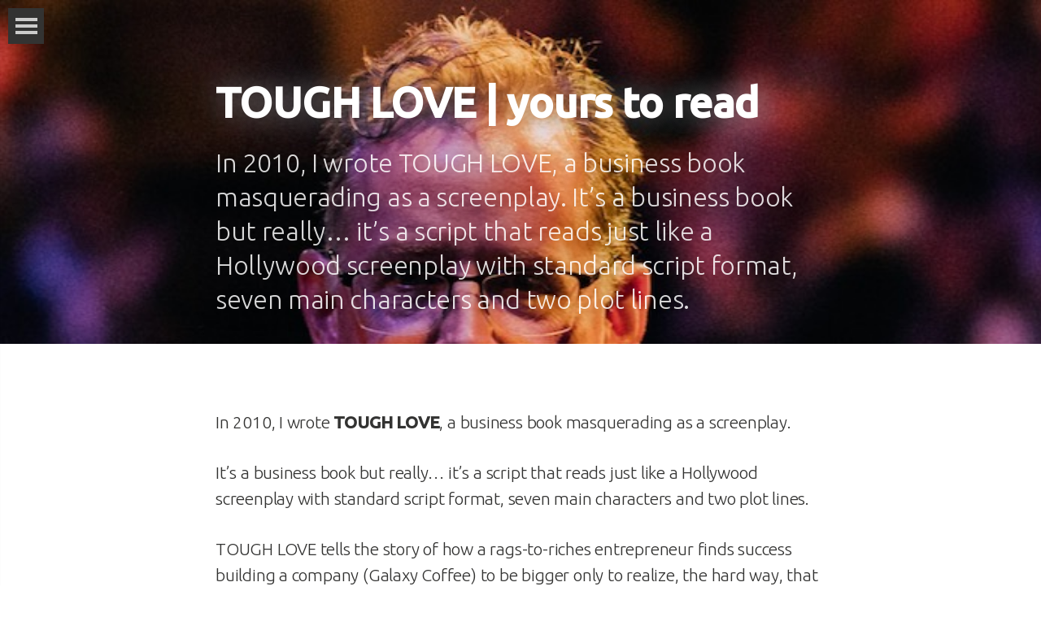

--- FILE ---
content_type: text/html; charset=UTF-8
request_url: https://brandautopsy.com/2014/12/tough-love-download.html
body_size: 8233
content:
<!DOCTYPE html>

<html>
  <head lang="en">
    <meta charset="utf-8">
    <meta name="viewport" content="width=device-width, initial-scale=1.0">
    <meta property="og:site_name" content="Brand Autopsy | TOUGH LOVE | yours to read"/>
    <meta property="og:type" content="article" />
    <meta property="og:image" content=""/>

    <link rel="apple-touch-icon" href="" />
    <link href="" rel="icon" type="image/x-icon" />
    
    <!--[if lt IE 9]>
      <script src="https://html5shiv.googlecode.com/svn/trunk/html5.js"></script>
    <![endif]-->

    <title>Brand Autopsy | TOUGH LOVE | yours to read</title>
    
     <meta name='robots' content='max-image-preview:large' />
<link rel='dns-prefetch' href='//fonts.googleapis.com' />
<link rel="alternate" type="application/rss+xml" title="Brand Autopsy &raquo; Feed" href="https://brandautopsy.com/feed" />
<link rel="alternate" type="application/rss+xml" title="Brand Autopsy &raquo; Comments Feed" href="https://brandautopsy.com/comments/feed" />
<link rel="alternate" title="oEmbed (JSON)" type="application/json+oembed" href="https://brandautopsy.com/wp-json/oembed/1.0/embed?url=https%3A%2F%2Fbrandautopsy.com%2F2014%2F12%2Ftough-love-download.html" />
<link rel="alternate" title="oEmbed (XML)" type="text/xml+oembed" href="https://brandautopsy.com/wp-json/oembed/1.0/embed?url=https%3A%2F%2Fbrandautopsy.com%2F2014%2F12%2Ftough-love-download.html&#038;format=xml" />
		<style>
			.lazyload,
			.lazyloading {
				max-width: 100%;
			}
		</style>
		<style id='wp-img-auto-sizes-contain-inline-css' type='text/css'>
img:is([sizes=auto i],[sizes^="auto," i]){contain-intrinsic-size:3000px 1500px}
/*# sourceURL=wp-img-auto-sizes-contain-inline-css */
</style>
<style id='wp-emoji-styles-inline-css' type='text/css'>

	img.wp-smiley, img.emoji {
		display: inline !important;
		border: none !important;
		box-shadow: none !important;
		height: 1em !important;
		width: 1em !important;
		margin: 0 0.07em !important;
		vertical-align: -0.1em !important;
		background: none !important;
		padding: 0 !important;
	}
/*# sourceURL=wp-emoji-styles-inline-css */
</style>
<style id='wp-block-library-inline-css' type='text/css'>
:root{--wp-block-synced-color:#7a00df;--wp-block-synced-color--rgb:122,0,223;--wp-bound-block-color:var(--wp-block-synced-color);--wp-editor-canvas-background:#ddd;--wp-admin-theme-color:#007cba;--wp-admin-theme-color--rgb:0,124,186;--wp-admin-theme-color-darker-10:#006ba1;--wp-admin-theme-color-darker-10--rgb:0,107,160.5;--wp-admin-theme-color-darker-20:#005a87;--wp-admin-theme-color-darker-20--rgb:0,90,135;--wp-admin-border-width-focus:2px}@media (min-resolution:192dpi){:root{--wp-admin-border-width-focus:1.5px}}.wp-element-button{cursor:pointer}:root .has-very-light-gray-background-color{background-color:#eee}:root .has-very-dark-gray-background-color{background-color:#313131}:root .has-very-light-gray-color{color:#eee}:root .has-very-dark-gray-color{color:#313131}:root .has-vivid-green-cyan-to-vivid-cyan-blue-gradient-background{background:linear-gradient(135deg,#00d084,#0693e3)}:root .has-purple-crush-gradient-background{background:linear-gradient(135deg,#34e2e4,#4721fb 50%,#ab1dfe)}:root .has-hazy-dawn-gradient-background{background:linear-gradient(135deg,#faaca8,#dad0ec)}:root .has-subdued-olive-gradient-background{background:linear-gradient(135deg,#fafae1,#67a671)}:root .has-atomic-cream-gradient-background{background:linear-gradient(135deg,#fdd79a,#004a59)}:root .has-nightshade-gradient-background{background:linear-gradient(135deg,#330968,#31cdcf)}:root .has-midnight-gradient-background{background:linear-gradient(135deg,#020381,#2874fc)}:root{--wp--preset--font-size--normal:16px;--wp--preset--font-size--huge:42px}.has-regular-font-size{font-size:1em}.has-larger-font-size{font-size:2.625em}.has-normal-font-size{font-size:var(--wp--preset--font-size--normal)}.has-huge-font-size{font-size:var(--wp--preset--font-size--huge)}.has-text-align-center{text-align:center}.has-text-align-left{text-align:left}.has-text-align-right{text-align:right}.has-fit-text{white-space:nowrap!important}#end-resizable-editor-section{display:none}.aligncenter{clear:both}.items-justified-left{justify-content:flex-start}.items-justified-center{justify-content:center}.items-justified-right{justify-content:flex-end}.items-justified-space-between{justify-content:space-between}.screen-reader-text{border:0;clip-path:inset(50%);height:1px;margin:-1px;overflow:hidden;padding:0;position:absolute;width:1px;word-wrap:normal!important}.screen-reader-text:focus{background-color:#ddd;clip-path:none;color:#444;display:block;font-size:1em;height:auto;left:5px;line-height:normal;padding:15px 23px 14px;text-decoration:none;top:5px;width:auto;z-index:100000}html :where(.has-border-color){border-style:solid}html :where([style*=border-top-color]){border-top-style:solid}html :where([style*=border-right-color]){border-right-style:solid}html :where([style*=border-bottom-color]){border-bottom-style:solid}html :where([style*=border-left-color]){border-left-style:solid}html :where([style*=border-width]){border-style:solid}html :where([style*=border-top-width]){border-top-style:solid}html :where([style*=border-right-width]){border-right-style:solid}html :where([style*=border-bottom-width]){border-bottom-style:solid}html :where([style*=border-left-width]){border-left-style:solid}html :where(img[class*=wp-image-]){height:auto;max-width:100%}:where(figure){margin:0 0 1em}html :where(.is-position-sticky){--wp-admin--admin-bar--position-offset:var(--wp-admin--admin-bar--height,0px)}@media screen and (max-width:600px){html :where(.is-position-sticky){--wp-admin--admin-bar--position-offset:0px}}

/*# sourceURL=wp-block-library-inline-css */
</style><style id='global-styles-inline-css' type='text/css'>
:root{--wp--preset--aspect-ratio--square: 1;--wp--preset--aspect-ratio--4-3: 4/3;--wp--preset--aspect-ratio--3-4: 3/4;--wp--preset--aspect-ratio--3-2: 3/2;--wp--preset--aspect-ratio--2-3: 2/3;--wp--preset--aspect-ratio--16-9: 16/9;--wp--preset--aspect-ratio--9-16: 9/16;--wp--preset--color--black: #000000;--wp--preset--color--cyan-bluish-gray: #abb8c3;--wp--preset--color--white: #ffffff;--wp--preset--color--pale-pink: #f78da7;--wp--preset--color--vivid-red: #cf2e2e;--wp--preset--color--luminous-vivid-orange: #ff6900;--wp--preset--color--luminous-vivid-amber: #fcb900;--wp--preset--color--light-green-cyan: #7bdcb5;--wp--preset--color--vivid-green-cyan: #00d084;--wp--preset--color--pale-cyan-blue: #8ed1fc;--wp--preset--color--vivid-cyan-blue: #0693e3;--wp--preset--color--vivid-purple: #9b51e0;--wp--preset--gradient--vivid-cyan-blue-to-vivid-purple: linear-gradient(135deg,rgb(6,147,227) 0%,rgb(155,81,224) 100%);--wp--preset--gradient--light-green-cyan-to-vivid-green-cyan: linear-gradient(135deg,rgb(122,220,180) 0%,rgb(0,208,130) 100%);--wp--preset--gradient--luminous-vivid-amber-to-luminous-vivid-orange: linear-gradient(135deg,rgb(252,185,0) 0%,rgb(255,105,0) 100%);--wp--preset--gradient--luminous-vivid-orange-to-vivid-red: linear-gradient(135deg,rgb(255,105,0) 0%,rgb(207,46,46) 100%);--wp--preset--gradient--very-light-gray-to-cyan-bluish-gray: linear-gradient(135deg,rgb(238,238,238) 0%,rgb(169,184,195) 100%);--wp--preset--gradient--cool-to-warm-spectrum: linear-gradient(135deg,rgb(74,234,220) 0%,rgb(151,120,209) 20%,rgb(207,42,186) 40%,rgb(238,44,130) 60%,rgb(251,105,98) 80%,rgb(254,248,76) 100%);--wp--preset--gradient--blush-light-purple: linear-gradient(135deg,rgb(255,206,236) 0%,rgb(152,150,240) 100%);--wp--preset--gradient--blush-bordeaux: linear-gradient(135deg,rgb(254,205,165) 0%,rgb(254,45,45) 50%,rgb(107,0,62) 100%);--wp--preset--gradient--luminous-dusk: linear-gradient(135deg,rgb(255,203,112) 0%,rgb(199,81,192) 50%,rgb(65,88,208) 100%);--wp--preset--gradient--pale-ocean: linear-gradient(135deg,rgb(255,245,203) 0%,rgb(182,227,212) 50%,rgb(51,167,181) 100%);--wp--preset--gradient--electric-grass: linear-gradient(135deg,rgb(202,248,128) 0%,rgb(113,206,126) 100%);--wp--preset--gradient--midnight: linear-gradient(135deg,rgb(2,3,129) 0%,rgb(40,116,252) 100%);--wp--preset--font-size--small: 13px;--wp--preset--font-size--medium: 20px;--wp--preset--font-size--large: 36px;--wp--preset--font-size--x-large: 42px;--wp--preset--spacing--20: 0.44rem;--wp--preset--spacing--30: 0.67rem;--wp--preset--spacing--40: 1rem;--wp--preset--spacing--50: 1.5rem;--wp--preset--spacing--60: 2.25rem;--wp--preset--spacing--70: 3.38rem;--wp--preset--spacing--80: 5.06rem;--wp--preset--shadow--natural: 6px 6px 9px rgba(0, 0, 0, 0.2);--wp--preset--shadow--deep: 12px 12px 50px rgba(0, 0, 0, 0.4);--wp--preset--shadow--sharp: 6px 6px 0px rgba(0, 0, 0, 0.2);--wp--preset--shadow--outlined: 6px 6px 0px -3px rgb(255, 255, 255), 6px 6px rgb(0, 0, 0);--wp--preset--shadow--crisp: 6px 6px 0px rgb(0, 0, 0);}:where(.is-layout-flex){gap: 0.5em;}:where(.is-layout-grid){gap: 0.5em;}body .is-layout-flex{display: flex;}.is-layout-flex{flex-wrap: wrap;align-items: center;}.is-layout-flex > :is(*, div){margin: 0;}body .is-layout-grid{display: grid;}.is-layout-grid > :is(*, div){margin: 0;}:where(.wp-block-columns.is-layout-flex){gap: 2em;}:where(.wp-block-columns.is-layout-grid){gap: 2em;}:where(.wp-block-post-template.is-layout-flex){gap: 1.25em;}:where(.wp-block-post-template.is-layout-grid){gap: 1.25em;}.has-black-color{color: var(--wp--preset--color--black) !important;}.has-cyan-bluish-gray-color{color: var(--wp--preset--color--cyan-bluish-gray) !important;}.has-white-color{color: var(--wp--preset--color--white) !important;}.has-pale-pink-color{color: var(--wp--preset--color--pale-pink) !important;}.has-vivid-red-color{color: var(--wp--preset--color--vivid-red) !important;}.has-luminous-vivid-orange-color{color: var(--wp--preset--color--luminous-vivid-orange) !important;}.has-luminous-vivid-amber-color{color: var(--wp--preset--color--luminous-vivid-amber) !important;}.has-light-green-cyan-color{color: var(--wp--preset--color--light-green-cyan) !important;}.has-vivid-green-cyan-color{color: var(--wp--preset--color--vivid-green-cyan) !important;}.has-pale-cyan-blue-color{color: var(--wp--preset--color--pale-cyan-blue) !important;}.has-vivid-cyan-blue-color{color: var(--wp--preset--color--vivid-cyan-blue) !important;}.has-vivid-purple-color{color: var(--wp--preset--color--vivid-purple) !important;}.has-black-background-color{background-color: var(--wp--preset--color--black) !important;}.has-cyan-bluish-gray-background-color{background-color: var(--wp--preset--color--cyan-bluish-gray) !important;}.has-white-background-color{background-color: var(--wp--preset--color--white) !important;}.has-pale-pink-background-color{background-color: var(--wp--preset--color--pale-pink) !important;}.has-vivid-red-background-color{background-color: var(--wp--preset--color--vivid-red) !important;}.has-luminous-vivid-orange-background-color{background-color: var(--wp--preset--color--luminous-vivid-orange) !important;}.has-luminous-vivid-amber-background-color{background-color: var(--wp--preset--color--luminous-vivid-amber) !important;}.has-light-green-cyan-background-color{background-color: var(--wp--preset--color--light-green-cyan) !important;}.has-vivid-green-cyan-background-color{background-color: var(--wp--preset--color--vivid-green-cyan) !important;}.has-pale-cyan-blue-background-color{background-color: var(--wp--preset--color--pale-cyan-blue) !important;}.has-vivid-cyan-blue-background-color{background-color: var(--wp--preset--color--vivid-cyan-blue) !important;}.has-vivid-purple-background-color{background-color: var(--wp--preset--color--vivid-purple) !important;}.has-black-border-color{border-color: var(--wp--preset--color--black) !important;}.has-cyan-bluish-gray-border-color{border-color: var(--wp--preset--color--cyan-bluish-gray) !important;}.has-white-border-color{border-color: var(--wp--preset--color--white) !important;}.has-pale-pink-border-color{border-color: var(--wp--preset--color--pale-pink) !important;}.has-vivid-red-border-color{border-color: var(--wp--preset--color--vivid-red) !important;}.has-luminous-vivid-orange-border-color{border-color: var(--wp--preset--color--luminous-vivid-orange) !important;}.has-luminous-vivid-amber-border-color{border-color: var(--wp--preset--color--luminous-vivid-amber) !important;}.has-light-green-cyan-border-color{border-color: var(--wp--preset--color--light-green-cyan) !important;}.has-vivid-green-cyan-border-color{border-color: var(--wp--preset--color--vivid-green-cyan) !important;}.has-pale-cyan-blue-border-color{border-color: var(--wp--preset--color--pale-cyan-blue) !important;}.has-vivid-cyan-blue-border-color{border-color: var(--wp--preset--color--vivid-cyan-blue) !important;}.has-vivid-purple-border-color{border-color: var(--wp--preset--color--vivid-purple) !important;}.has-vivid-cyan-blue-to-vivid-purple-gradient-background{background: var(--wp--preset--gradient--vivid-cyan-blue-to-vivid-purple) !important;}.has-light-green-cyan-to-vivid-green-cyan-gradient-background{background: var(--wp--preset--gradient--light-green-cyan-to-vivid-green-cyan) !important;}.has-luminous-vivid-amber-to-luminous-vivid-orange-gradient-background{background: var(--wp--preset--gradient--luminous-vivid-amber-to-luminous-vivid-orange) !important;}.has-luminous-vivid-orange-to-vivid-red-gradient-background{background: var(--wp--preset--gradient--luminous-vivid-orange-to-vivid-red) !important;}.has-very-light-gray-to-cyan-bluish-gray-gradient-background{background: var(--wp--preset--gradient--very-light-gray-to-cyan-bluish-gray) !important;}.has-cool-to-warm-spectrum-gradient-background{background: var(--wp--preset--gradient--cool-to-warm-spectrum) !important;}.has-blush-light-purple-gradient-background{background: var(--wp--preset--gradient--blush-light-purple) !important;}.has-blush-bordeaux-gradient-background{background: var(--wp--preset--gradient--blush-bordeaux) !important;}.has-luminous-dusk-gradient-background{background: var(--wp--preset--gradient--luminous-dusk) !important;}.has-pale-ocean-gradient-background{background: var(--wp--preset--gradient--pale-ocean) !important;}.has-electric-grass-gradient-background{background: var(--wp--preset--gradient--electric-grass) !important;}.has-midnight-gradient-background{background: var(--wp--preset--gradient--midnight) !important;}.has-small-font-size{font-size: var(--wp--preset--font-size--small) !important;}.has-medium-font-size{font-size: var(--wp--preset--font-size--medium) !important;}.has-large-font-size{font-size: var(--wp--preset--font-size--large) !important;}.has-x-large-font-size{font-size: var(--wp--preset--font-size--x-large) !important;}
/*# sourceURL=global-styles-inline-css */
</style>

<style id='classic-theme-styles-inline-css' type='text/css'>
/*! This file is auto-generated */
.wp-block-button__link{color:#fff;background-color:#32373c;border-radius:9999px;box-shadow:none;text-decoration:none;padding:calc(.667em + 2px) calc(1.333em + 2px);font-size:1.125em}.wp-block-file__button{background:#32373c;color:#fff;text-decoration:none}
/*# sourceURL=/wp-includes/css/classic-themes.min.css */
</style>
<link rel='stylesheet' id='wpsms-front-css' href='https://brandautopsy.com/wp-content/plugins/wp-sms/assets/css/front-styles.css?ver=7.0.10' type='text/css' media='all' />
<link rel='stylesheet' id='bootstrap-css' href='https://brandautopsy.com/wp-content/themes/wpmedium/vendor/bootstrap.min.css?ver=6.9' type='text/css' media='all' />
<link rel='stylesheet' id='ubuntu-css' href='//fonts.googleapis.com/css?family=Ubuntu%3A300%2C500&#038;ver=6.9' type='text/css' media='all' />
<link rel='stylesheet' id='style-css' href='https://brandautopsy.com/wp-content/themes/wpmedium/style.css?ver=6.9' type='text/css' media='all' />
<link rel='stylesheet' id='slb_core-css' href='https://brandautopsy.com/wp-content/plugins/simple-lightbox/client/css/app.css?ver=2.9.4' type='text/css' media='all' />
<script type="text/javascript" src="https://brandautopsy.com/wp-includes/js/jquery/jquery.min.js?ver=3.7.1" id="jquery-core-js"></script>
<script type="text/javascript" src="https://brandautopsy.com/wp-includes/js/jquery/jquery-migrate.min.js?ver=3.4.1" id="jquery-migrate-js"></script>
<script type="text/javascript" src="https://brandautopsy.com/wp-content/plugins/wp-hide-post/public/js/wp-hide-post-public.js?ver=2.0.10" id="wp-hide-post-js"></script>
<link rel="https://api.w.org/" href="https://brandautopsy.com/wp-json/" /><link rel="alternate" title="JSON" type="application/json" href="https://brandautopsy.com/wp-json/wp/v2/posts/3980" /><link rel="EditURI" type="application/rsd+xml" title="RSD" href="https://brandautopsy.com/xmlrpc.php?rsd" />
<meta name="generator" content="WordPress 6.9" />
<link rel="canonical" href="https://brandautopsy.com/2014/12/tough-love-download.html" />
<link rel='shortlink' href='https://brandautopsy.com/?p=3980' />
		<script>
			document.documentElement.className = document.documentElement.className.replace('no-js', 'js');
		</script>
				<style>
			.no-js img.lazyload {
				display: none;
			}

			figure.wp-block-image img.lazyloading {
				min-width: 150px;
			}

			.lazyload,
			.lazyloading {
				--smush-placeholder-width: 100px;
				--smush-placeholder-aspect-ratio: 1/1;
				width: var(--smush-image-width, var(--smush-placeholder-width)) !important;
				aspect-ratio: var(--smush-image-aspect-ratio, var(--smush-placeholder-aspect-ratio)) !important;
			}

						.lazyload, .lazyloading {
				opacity: 0;
			}

			.lazyloaded {
				opacity: 1;
				transition: opacity 400ms;
				transition-delay: 0ms;
			}

					</style>
		<link rel="icon" href="https://brandautopsy.com/wp-content/uploads/2016/02/cropped-icon_-32x32.jpg" sizes="32x32" />
<link rel="icon" href="https://brandautopsy.com/wp-content/uploads/2016/02/cropped-icon_-192x192.jpg" sizes="192x192" />
<link rel="apple-touch-icon" href="https://brandautopsy.com/wp-content/uploads/2016/02/cropped-icon_-180x180.jpg" />
<meta name="msapplication-TileImage" content="https://brandautopsy.com/wp-content/uploads/2016/02/cropped-icon_-270x270.jpg" />
		<style type="text/css" id="wp-custom-css">
			/* adjusted height of page image headers */

.post.row.push.pre-head-spacer {
    height: 423px;
}

/* changes color of title on "consulting" page from white */

/* .page-id-179 .post-headline h1 {
    color: slategrey;
} */

/* makes header images align left instead of center so you can see them better */

.pre-head-inner {
background-position: left center;
}		</style>
		  </head>

  <body class="wp-singular post-template-default single single-post postid-3980 single-format-standard wp-theme-wpmedium" itemscope itemtype="http://schema.org/Article" >

    <!-- Menu -->
      <a href="#menu" class="home-button js-menu-button js-headroom"><i>Menu</i></a>
      <nav id="menu" class="panel" role="navigation">
        <ul id="menu-top-level-nav" class="nav nav-pills nav-stacked"><li id="menu-item-1393" class="menu-item menu-item-type-custom menu-item-object-custom menu-item-home menu-item-1393"><a href="https://brandautopsy.com/">Home</a></li>
<li id="menu-item-1394" class="menu-item menu-item-type-post_type menu-item-object-page menu-item-1394"><a href="https://brandautopsy.com/about">Bio</a></li>
<li id="menu-item-1395" class="menu-item menu-item-type-post_type menu-item-object-page menu-item-1395"><a href="https://brandautopsy.com/services">Consulting</a></li>
<li id="menu-item-1396" class="menu-item menu-item-type-post_type menu-item-object-page menu-item-1396"><a href="https://brandautopsy.com/speaking">Speaking</a></li>
<li id="menu-item-1397" class="menu-item menu-item-type-post_type menu-item-object-page menu-item-1397"><a href="https://brandautopsy.com/books">Books</a></li>
<li id="menu-item-5770" class="menu-item menu-item-type-post_type menu-item-object-page menu-item-5770"><a href="https://brandautopsy.com/my-stutter-my-monster">My Stutter. My Monster.</a></li>
</ul>      </nav>
    <!-- END Menu -->    <style>.pre-head-inner{background-image:url('https://brandautopsy.com/wp-content/uploads/JohnMoore_CAN-1.jpeg')}</style>    <div class="col-md-12 push post pre-head">
      <div class="post pre-head-inner"></div> <!--  TODO: Set background picture to be featured image -->
    </div>
    <div class="container">
      <div class="post row push pre-head-spacer">
        <div class="col-md-8 col-md-offset-2 post-head-wrapper">
          <div class="post-headline">
            <h1 itemprop="name">TOUGH LOVE | yours to read</h1>
          </div>
          <div class="post-subhead">
            <div itemprop="articleSection"><p>In 2010, I wrote TOUGH LOVE, a business book masquerading as a screenplay. It’s a business book but really… it’s a script that reads just like a Hollywood screenplay with standard script format, seven main characters and two plot lines.</p>
</div>
          </div>
        </div>
      </div>
    </div>

    <div class="main-wrapper">
      <div class="container">
        <div class="row">
          <div class="col-md-2"></div>
          <div class="col-md-8 push">
            <div class="row">

              <div class="col-md-12 post-body post-3980 post type-post status-publish format-standard hentry category-business-book-musings category-business-strategy category-business-strategyrelated category-marketing-strategy category-tough-love">
                <p>In 2010, I wrote <b>TOUGH LOVE</b>, a business book masquerading as a screenplay. </p>
<p>It&#8217;s a business book but really&#8230; it&#8217;s a script that reads just like a Hollywood screenplay with standard script format, seven main characters and two plot lines. </p>
<p>TOUGH LOVE tells the story of how a rags-to-riches entrepreneur finds success building a company (Galaxy Coffee) to be bigger only to realize, the hard way, that smaller is better. Inserted throughout the TOUGH LOVE script are breakout business lessons and thought-provoking business advice geared towards entrepreneurs and small business owners.</p>
<p>TOUGH LOVE has been available primarily as a $9.99 digital download. However, it’s now available as a free download. </p>
<p>Go ahead… <b><a href="https://brandautopsy.com/wp-content/uploads/2014/12/ToughLove_final_script.pdf">download it</a></b>, read it and share it. My gift to you. Happy Holidays y&#8217;all.</p>
<hr />
<h3>PDF DOWNLOAD:</h3>
<p><center><a href="https://brandautopsy.com/wp-content/uploads/2014/12/ToughLove_2014_.pdf"><img fetchpriority="high" decoding="async" src="https://brandautopsy.com/wp-content/uploads/2014/12/ToughLove_download_420.jpg" alt="ToughLove_download_420" width="425" height="501" class="aligncenter size-full wp-image-3981" srcset="https://brandautopsy.com/wp-content/uploads/2014/12/ToughLove_download_420.jpg 425w, https://brandautopsy.com/wp-content/uploads/2014/12/ToughLove_download_420-254x300.jpg 254w" sizes="(max-width: 425px) 100vw, 425px" /></a></center></p>
<hr />
<p></p>
<h3>VIEW and READ ONLINE:</h3>
<p style=" margin: 12px auto 6px auto; font-family: Helvetica,Arial,Sans-serif; font-style: normal; font-variant: normal; font-weight: normal; font-size: 14px; line-height: normal; font-size-adjust: none; font-stretch: normal; -x-system-font: none; display: block;">   <a title="View TOUGH LOVE: Scripting the Drive, Drama and Decline of Galaxy Coffee on Scribd" href="https://www.scribd.com/doc/250737720/TOUGH-LOVE-Scripting-the-Drive-Drama-and-Decline-of-Galaxy-Coffee"  style="text-decoration: underline;" >TOUGH LOVE: Scripting the Drive, Drama and Decline of Galaxy Coffee</a></p>
<p><iframe class="scribd_iframe_embed lazyload" data-src="https://www.scribd.com/embeds/250737720/content?start_page=1&#038;view_mode=scroll&#038;show_recommendations=true" data-auto-height="false" data-aspect-ratio="undefined" scrolling="no" id="doc_84385" width="100%" height="600" frameborder="0" src="[data-uri]" data-load-mode="1"></iframe></p>
              </div>

              <div class="col-md-12">
                <div class="js-share"></div>
              </div>

              <div itemprop="author" itemscope itemtype="http://schema.org/Person" class="col-md-12 author-bio">
                <h2 class="section-header">Written by</h2>
                <img itemprop="image" data-src="https://secure.gravatar.com/avatar/5a2966a42ab21e2926de989379a0b2e4?s=120&amp;d=" class="img-circle pull-left hidden-xs hidden-sm hidden-md lazyload" alt="john moore" src="[data-uri]">
                <div class="author-text pull-left">
                  <img itemprop="image" data-src="https://secure.gravatar.com/avatar/5a2966a42ab21e2926de989379a0b2e4?s=120&amp;d=" class="img-circle pull-left visible-xs visible-sm visible-md lazyload" alt="john moore" src="[data-uri]">
                  <h4 itemprop="name">john moore</h4>
                  <p>John Moore is an influential marketing strategist, author and keynote speaker. He played instrumental roles at both Starbucks Coffee and Whole Foods Market. Today, his Brand Autopsy Marketing Practice consults with organizations that are driven by purpose, not just profits.</p>
                </div>
                <div class="clearfix"></div>
              </div>

              <!-- Comments Section -->
                              <!-- END Comments Section -->

              <footer class="col-md-12">
                              </footer>

            </div>
          </div>
          <div class="col-md-2"></div>
        </div>
      </div>
    </div> <!-- end .main-wrapper -->
      
    <script type="speculationrules">
{"prefetch":[{"source":"document","where":{"and":[{"href_matches":"/*"},{"not":{"href_matches":["/wp-*.php","/wp-admin/*","/wp-content/uploads/*","/wp-content/*","/wp-content/plugins/*","/wp-content/themes/wpmedium/*","/*\\?(.+)"]}},{"not":{"selector_matches":"a[rel~=\"nofollow\"]"}},{"not":{"selector_matches":".no-prefetch, .no-prefetch a"}}]},"eagerness":"conservative"}]}
</script>
<script>
  (function(i,s,o,g,r,a,m){i['GoogleAnalyticsObject']=r;i[r]=i[r]||function(){
  (i[r].q=i[r].q||[]).push(arguments)},i[r].l=1*new Date();a=s.createElement(o),
  m=s.getElementsByTagName(o)[0];a.async=1;a.src=g;m.parentNode.insertBefore(a,m)
  })(window,document,'script','https://www.google-analytics.com/analytics.js','ga');

  ga('create', 'UA-23946458-1', 'auto');
  ga('send', 'pageview');

</script><script type="text/javascript" src="https://brandautopsy.com/wp-content/plugins/pixelines-email-protector/pixeline-email-protector.js?ver=1758570036" id="pxln-email-protector-js"></script>
<script type="text/javascript" id="wp-sms-front-script-js-extra">
/* <![CDATA[ */
var wpsms_ajax_object = {"subscribe_ajax_url":"https://brandautopsy.com/wp-admin/admin-ajax.php?action=wp_sms_subscribe&_nonce=075fec1169","unsubscribe_ajax_url":"https://brandautopsy.com/wp-admin/admin-ajax.php?action=wp_sms_unsubscribe&_nonce=9cce81d6a4","verify_subscribe_ajax_url":"https://brandautopsy.com/wp-admin/admin-ajax.php?action=wp_sms_verify_subscribe&_nonce=530b1bb194","unknown_error":"Unknown Error! Check your connection and try again.","loading_text":"Loading...","subscribe_text":"Subscribe","activation_text":"Activate","sender":"","front_sms_endpoint_url":null};
//# sourceURL=wp-sms-front-script-js-extra
/* ]]> */
</script>
<script type="text/javascript" src="https://brandautopsy.com/wp-content/plugins/wp-sms/assets/js/frontend.min.js?ver=7.0.10" id="wp-sms-front-script-js"></script>
<script type="text/javascript" src="https://brandautopsy.com/wp-content/themes/wpmedium/vendor/headroom.min.js?ver=6.9" id="headroom-js"></script>
<script type="text/javascript" src="https://brandautopsy.com/wp-content/themes/wpmedium/vendor/jquery.min.js?ver=6.9" id="jquery202-js"></script>
<script type="text/javascript" src="https://brandautopsy.com/wp-content/themes/wpmedium/vendor/jquery.headroom.min.js?ver=6.9" id="jquery.headroom-js"></script>
<script type="text/javascript" src="https://brandautopsy.com/wp-content/themes/wpmedium/vendor/jquery.share.min.js?ver=6.9" id="jquery.share-js"></script>
<script type="text/javascript" src="https://brandautopsy.com/wp-content/themes/wpmedium/vendor/jquery.bigSlide.min.js?ver=6.9" id="jquery.bigSlide-js"></script>
<script type="text/javascript" src="https://brandautopsy.com/wp-content/themes/wpmedium/lib/script.min.js?ver=6.9" id="script-js"></script>
<script type="text/javascript" id="smush-lazy-load-js-before">
/* <![CDATA[ */
var smushLazyLoadOptions = {"autoResizingEnabled":false,"autoResizeOptions":{"precision":5,"skipAutoWidth":true}};
//# sourceURL=smush-lazy-load-js-before
/* ]]> */
</script>
<script type="text/javascript" src="https://brandautopsy.com/wp-content/plugins/wp-smushit/app/assets/js/smush-lazy-load.min.js?ver=3.23.0" id="smush-lazy-load-js"></script>
<script id="wp-emoji-settings" type="application/json">
{"baseUrl":"https://s.w.org/images/core/emoji/17.0.2/72x72/","ext":".png","svgUrl":"https://s.w.org/images/core/emoji/17.0.2/svg/","svgExt":".svg","source":{"concatemoji":"https://brandautopsy.com/wp-includes/js/wp-emoji-release.min.js?ver=6.9"}}
</script>
<script type="module">
/* <![CDATA[ */
/*! This file is auto-generated */
const a=JSON.parse(document.getElementById("wp-emoji-settings").textContent),o=(window._wpemojiSettings=a,"wpEmojiSettingsSupports"),s=["flag","emoji"];function i(e){try{var t={supportTests:e,timestamp:(new Date).valueOf()};sessionStorage.setItem(o,JSON.stringify(t))}catch(e){}}function c(e,t,n){e.clearRect(0,0,e.canvas.width,e.canvas.height),e.fillText(t,0,0);t=new Uint32Array(e.getImageData(0,0,e.canvas.width,e.canvas.height).data);e.clearRect(0,0,e.canvas.width,e.canvas.height),e.fillText(n,0,0);const a=new Uint32Array(e.getImageData(0,0,e.canvas.width,e.canvas.height).data);return t.every((e,t)=>e===a[t])}function p(e,t){e.clearRect(0,0,e.canvas.width,e.canvas.height),e.fillText(t,0,0);var n=e.getImageData(16,16,1,1);for(let e=0;e<n.data.length;e++)if(0!==n.data[e])return!1;return!0}function u(e,t,n,a){switch(t){case"flag":return n(e,"\ud83c\udff3\ufe0f\u200d\u26a7\ufe0f","\ud83c\udff3\ufe0f\u200b\u26a7\ufe0f")?!1:!n(e,"\ud83c\udde8\ud83c\uddf6","\ud83c\udde8\u200b\ud83c\uddf6")&&!n(e,"\ud83c\udff4\udb40\udc67\udb40\udc62\udb40\udc65\udb40\udc6e\udb40\udc67\udb40\udc7f","\ud83c\udff4\u200b\udb40\udc67\u200b\udb40\udc62\u200b\udb40\udc65\u200b\udb40\udc6e\u200b\udb40\udc67\u200b\udb40\udc7f");case"emoji":return!a(e,"\ud83e\u1fac8")}return!1}function f(e,t,n,a){let r;const o=(r="undefined"!=typeof WorkerGlobalScope&&self instanceof WorkerGlobalScope?new OffscreenCanvas(300,150):document.createElement("canvas")).getContext("2d",{willReadFrequently:!0}),s=(o.textBaseline="top",o.font="600 32px Arial",{});return e.forEach(e=>{s[e]=t(o,e,n,a)}),s}function r(e){var t=document.createElement("script");t.src=e,t.defer=!0,document.head.appendChild(t)}a.supports={everything:!0,everythingExceptFlag:!0},new Promise(t=>{let n=function(){try{var e=JSON.parse(sessionStorage.getItem(o));if("object"==typeof e&&"number"==typeof e.timestamp&&(new Date).valueOf()<e.timestamp+604800&&"object"==typeof e.supportTests)return e.supportTests}catch(e){}return null}();if(!n){if("undefined"!=typeof Worker&&"undefined"!=typeof OffscreenCanvas&&"undefined"!=typeof URL&&URL.createObjectURL&&"undefined"!=typeof Blob)try{var e="postMessage("+f.toString()+"("+[JSON.stringify(s),u.toString(),c.toString(),p.toString()].join(",")+"));",a=new Blob([e],{type:"text/javascript"});const r=new Worker(URL.createObjectURL(a),{name:"wpTestEmojiSupports"});return void(r.onmessage=e=>{i(n=e.data),r.terminate(),t(n)})}catch(e){}i(n=f(s,u,c,p))}t(n)}).then(e=>{for(const n in e)a.supports[n]=e[n],a.supports.everything=a.supports.everything&&a.supports[n],"flag"!==n&&(a.supports.everythingExceptFlag=a.supports.everythingExceptFlag&&a.supports[n]);var t;a.supports.everythingExceptFlag=a.supports.everythingExceptFlag&&!a.supports.flag,a.supports.everything||((t=a.source||{}).concatemoji?r(t.concatemoji):t.wpemoji&&t.twemoji&&(r(t.twemoji),r(t.wpemoji)))});
//# sourceURL=https://brandautopsy.com/wp-includes/js/wp-emoji-loader.min.js
/* ]]> */
</script>
<script type="text/javascript" id="slb_context">/* <![CDATA[ */if ( !!window.jQuery ) {(function($){$(document).ready(function(){if ( !!window.SLB ) { {$.extend(SLB, {"context":["public","user_guest"]});} }})})(jQuery);}/* ]]> */</script>
 
  </body>
</html>

--- FILE ---
content_type: text/css
request_url: https://brandautopsy.com/wp-content/themes/wpmedium/style.css?ver=6.9
body_size: 1955
content:
/*
Theme Name: WP Medium
Theme URI: http://www.wpmedium.com
Author: Bryce York
Author URI: http://www.meetbryce.com/
Description: A beautiful Bootstrap theme inspired by the design and ethos of Medium.com
Version: 2.2
*/

.pre-head{position:fixed;width:100%;height:500px;z-index:-100}.pre-head-inner{background-image:url("https://d262ilb51hltx0.cloudfront.net/fit/c/2000/1600/gradv/29/81/30/1*_FmZPsgwXV-qcswRlDLqMA.jpeg");background-size:cover;-webkit-background-size:cover;-ms-filter:"progid:DXImageTransform.Microsoft.AlphaImageLoader(src='https://d262ilb51hltx0.cloudfront.net/fit/c/2000/1600/gradv/29/81/30/1*_FmZPsgwXV-qcswRlDLqMA.jpeg', sizingMethod='scale')";height:420px;position:absolute;top:0;left:0;width:100%;height:100%;background-repeat:no-repeat;background-size:cover;background-position:center center;z-index:10}.pre-head-spacer{height:420px;position:relative}.post.pre-head{height:900px}.post.pre-head-inner,.post.pre-head-spacer{height:862px}.main-wrapper{background:white}header.hero{margin-top:-60px;padding-bottom:20px}header.hero .hero-avatar{overflow:hidden;display:inline-block;border:3px solid white;border-radius:120px;-webkit-box-shadow:0 1px 1px rgba(0,0,0,0.3);box-shadow:0 1px 1px rgba(0,0,0,0.3);width:120px}header.hero .hero-avatar img{width:120px;height:120px}header.hero .hero-subhead p{color:#666665;-webkit-font-smoothing:auto}article{padding:25px 0}footer{margin-top:60px;margin-bottom:20px;}.home-button{display:block;position:fixed;top:10px;left:10px;width:44px;height:44px;z-index:700;background-color:#333332;color:white;text-align:center;font-size:22px;line-height:47px;cursor:pointer;-webkit-transition:opacity .2s linear;transition:opacity .2s linear}.home-button:hover{text-decoration:none}.home-button i{position:relative;display:block;text-indent:-9001em}.home-button i:before{content:"";position:absolute;left:9px;top:12px;width:27px;height:4px;background:white;-webkit-box-shadow:0 8px 0 0 white,0 16px 0 0 white;box-shadow:0 8px 0 0 white,0 16px 0 0 white;opacity:.75}.home-button i:before:hover{opacity:1}.panel{z-index:699;position:fixed;background-color:#333332;border-radius:0!important;padding-top:60px;left:-15.625em;width:15.625em}.panel a{color:rgba(255,255,255,0.75)}.panel a:hover{color:#fff}.panel .nav{margin-left:-1px}.panel .nav>li>a:hover{background:0;outline:1px solid white;outline-color:rgba(255,255,255,0.1)}.headroom,.headroom--pinned{opacity:1}.headroom--unpinned{opacity:0}h1,h2,h3,h4{font-family:'Ubuntu',"Lucida Grande","Lucida Sans Unicode","Lucida Sans",Geneva,Verdana,sans-serif;font-weight:700;-webkit-font-smoothing:antialiased;letter-spacing:-0.01em;color:#333332;line-height:1.25;}p,button,.btn,body,input,textarea{font-family:'Ubuntu',"Lucida Grande","Lucida Sans Unicode","Lucida Sans",Geneva,Verdana,sans-serif;font-weight:300;letter-spacing:-0.01em;color:#6f6f6d;-webkit-font-smoothing:antialiased;font-size:19px;line-height:1.32}p{margin-bottom:4px}.hero-headline h1{font-size:55px}.section-header{color:#b3b3b1;font-size:11px;letter-spacing:.15em;text-transform:uppercase;border-top:1px solid #dededc;padding-top:15px;margin-top:40px;margin-bottom:5px}a.post-extract{text-decoration:none}h3.post-header{font-size:28px;margin-bottom:6px}h3.post-header a{color:#333332}h3.post-header a:hover{text-decoration:none}p.post-meta{color:#b3b3b1;font-size:14px;margin-top:6px}p.post-meta a{color:#b3b3b1}.loader{margin-top:20px}.btn{border-radius:11988px}.btn:focus,.btn:active{-webkit-box-shadow:none;box-shadow:none;outline:0}.btn{font-size:13px;color:#8e8e8e}.btn:hover,.btn:focus,.btn:active{color:#666665;border-color:#b3b3b1;background:0}.btn-success{color:#57ad68;border-color:#a9d8b2;background:0;margin-top:10px;-webkit-font-smoothing:auto;font-size:16px;line-height:1.6}.btn-success:hover,.btn-success:focus,.btn-success:active{border-color:#57ad68;color:#50a360;background:0;-webkit-font-smoothing:auto}.post-body{margin-top:80px;margin-bottom:30px}.post-body p{margin-bottom:30px;font-size:21px;line-height:1.55;color:#333332}.post-body ul,.post-body ol{margin-bottom:20px;padding-left:30px}.post-body li{padding-left:5px;margin-bottom:12px}.post-body img{max-width:100%}blockquote{font-style:italic;border-left:3px solid #57ad68;margin-left:-26px;padding:0 0 3px 20px;line-height:1.6;color:#555554;margin-bottom:30px}figure.inline-image{float:left;margin-top:10px;margin-right:30px;margin-bottom:10px;position:relative}figure.inline-image figcaption{font-style:italic;font-size:15px;line-height:1.5;color:#666665;margin-top:3px;max-width:375px}@media(min-width:992px){figcaption{position:absolute;left:-184px;width:175px;top:0;text-align:right;margin-top:0}figcaption:before{width:25%;margin-left:75%;border-top:1px solid #dededc;display:block;content:"";margin-bottom:10px}}.author-bio{margin-bottom:20px}.author-bio img{width:100px;margin-top:30px;margin-right:20px}.author-bio .author-text{margin-top:25px;max-width:540px}.author-bio .author-text p,.author-bio .author-text h4{font-size:16px}.post-head-wrapper{position:absolute;bottom:30px}.post-head-wrapper h1{font-size:52px;color:#fff}.post-head-wrapper p{font-size:32px;color:#fff;opacity:.85}button.close{text-shadow:none;margin-right:-12px;margin-bottom:-5px}button.close:focus,button.close:active{-webkit-box-shadow:none;box-shadow:none;outline:0;border-color:#b3b3b1}.comment{margin-top:50px}.comment .comment{margin-top:20px;padding-left:30px}.comment img{margin:2px 15px 15px 0;width:45px;height:45px}.comment p{font-size:16px}.comment a{font-size:14px;color:#6f6f6d}.comment-new{margin-top:60px}.comment-new-form{display:none;margin-top:40px}.comment-new-form input{border-radius:11988px}.comment-new-form textarea{border-radius:20px}.comment-new-form .btn-success{font-size:14px}.comment-new-form input,.comment-new-form textarea{margin-top:10px;padding:9px 13px}.comment-new-form input:focus,.comment-new-form input:active,.comment-new-form textarea:focus,.comment-new-form textarea:active{-webkit-box-shadow:none;box-shadow:none;outline:0;border-color:#b3b3b1}h1,h2,h3{margin-top:30px;margin-bottom:20px;}.help-block{margin:5px 0 12px 13px;font-size:12px;}.size-auto,.size-full,.size-large,.size-medium,.size-thumbnail{max-width:100%;height:auto;}@media(max-width:568px){.post-head-wrapper h1,.hero-headline h1{font-size:36px;}.post-head-wrapper p{font-size:21px;}.post.pre-head-inner,.post.pre-head-spacer{height:500px;}}



th,td{padding:6px;}
table{margin:0 -6px;}
dt,ol,ul{margin-top: 12px;}
pre {line-height: 1.5; margin-bottom: 30px;}
hr {margin: 40px 0; border-top: 1px solid #dededc;}
blockquote cite {
  font-style: italic;
  color: #666665;
  margin-top: 6px;
  font-size: 75%;
}
h1,h2,h3,h4{
  -ms-word-wrap: break-word;
  word-wrap: break-word;
}

body.admin-bar .home-button {top:42px;}
body.admin-bar .panel {padding-top: 92px;}
.post-head-wrapper{max-width: 100%;}
.inline-block{display: inline-block;}
.alignleft{float:left;margin-right:16px;}
.alignright{float:right;margin-left:16px;}
.post-subhead p {text-shadow: 0px 0px 35px black;}
.post-headline h1 {text-shadow: 0px 0px 35px gray;}
.alignnone{max-width:100%;}
.wp-caption{position:relative;}
.wp-caption .wp-caption-text{
  font-style: italic;
  font-size: 15px;
  line-height: 1.5;
  color: #666665;
  margin-top: 3px;
  max-width: 100%;
}
footer a, footer a:hover {color: #b3b3b1; font-size: 14px; text-decoration: none;}

@media (min-width: 992px) {
  .wp-caption-text {
    position: absolute;
    left: -184px;
    width: 175px;
    top: 0;
    text-align: right;
    margin-top: 0;
  }
  .wp-caption-text:before {
    width: 25%;
    margin-left: 75%;
    border-top: 1px solid #dededc;
    display: block;
    content: "";
    margin-bottom: 10px;
  }
  .alignright .wp-caption-text {
    left: 100%;
    text-align: left;
  }
  .alignright .wp-caption-text:before {
    margin: 0 75% 10px 0;
  }
}

--- FILE ---
content_type: text/javascript
request_url: https://brandautopsy.com/wp-content/themes/wpmedium/vendor/jquery.headroom.min.js?ver=6.9
body_size: -139
content:
(function($){if(!$)return;$.fn.headroom=function(option){return this.each(function(){var $this=$(this),data=$this.data("headroom"),options=typeof option==="object"&&option;options=$.extend(true,{},Headroom.options,options);if(!data){data=new Headroom(this,options);data.init();$this.data("headroom",data)}if(typeof option==="string")data[option]()})};$("[data-headroom]").each(function(){var $this=$(this);$this.headroom($this.data())})})(window.Zepto||window.jQuery);

--- FILE ---
content_type: text/plain
request_url: https://www.google-analytics.com/j/collect?v=1&_v=j102&a=1042508454&t=pageview&_s=1&dl=https%3A%2F%2Fbrandautopsy.com%2F2014%2F12%2Ftough-love-download.html&ul=en-us%40posix&dt=Brand%20Autopsy%20%7C%20TOUGH%20LOVE%20%7C%20yours%20to%20read&sr=1280x720&vp=1280x720&_u=IEBAAEABAAAAACAAI~&jid=1820303425&gjid=594759906&cid=374624722.1765910688&tid=UA-23946458-1&_gid=2069187479.1765910688&_r=1&_slc=1&z=1001986076
body_size: -451
content:
2,cG-JBW59B3EYY

--- FILE ---
content_type: text/javascript
request_url: https://brandautopsy.com/wp-content/themes/wpmedium/lib/script.min.js?ver=6.9
body_size: -25
content:
jQuery(document).ready(function($){$(".js-share").share({icon:"heart"}),$(function(){$(".js-menu-button").bigSlide()}),$(".js-headroom").headroom({offset:425,tolerance:5}),$(".js-add-comment").click(function(){$(this).hide(),$(".js-comment-form").show(),window.scrollTo(0,document.body.scrollHeight)}),$(".js-comment-cancel").click(function(){$(".js-comment-form").hide(),$(".js-add-comment").show()});$("#commentform").addClass("comment-new-form js-comment-form");$("#commentform #author").prepend('<button type="button" class="close js-comment-cancel" aria-hidden="true">&times;</button>');
$("#commentform #submit").addClass("btn btn-success")});$('#reply-title').addClass('section-header');$('#reply-title').after('<button class="btn btn-default comment-new js-add-comment">Add Comment</button>');


--- FILE ---
content_type: text/javascript
request_url: https://brandautopsy.com/wp-content/themes/wpmedium/vendor/jquery.share.min.js?ver=6.9
body_size: 1361
content:
!function(){function getStyles(config){ return "<meta name='sharer'><link rel='stylesheet' href='https://weloveiconfonts.com/api/?family=entypo'><link rel='stylesheet' href='https://fonts.googleapis.com/css?family=Lato:900'><style>"+config.selector+"{width:90px;height:20px}"+config.selector+" [class*=entypo-]:before{font-family:entypo,sans-serif}"+config.selector+" label{font-size:16px;cursor:pointer;margin:0;padding:5px 10px;border-radius:5px;background:"+config.button_background+";color:"+config.button_color+";-webkit-transition:all .3s ease;transition:all .3s ease}"+config.selector+" label:hover{opacity:.8}"+config.selector+" label span{text-transform:uppercase;font-size:.85em;font-family:Lato,sans-serif;font-weight:900;-webkit-font-smoothing:antialiased;padding-left:6px}"+config.selector+" .social{-webkit-transform-origin:50% 0;-ms-transform-origin:50% 0;transform-origin:50% 0;-webkit-transform:scale(0) translateY(-190px);-ms-transform:scale(0) translateY(-190px);transform:scale(0) translateY(-190px);opacity:0;-webkit-transition:all .4s ease;transition:all .4s ease;margin-left:-15px}"+config.selector+" .social.active{opacity:1;-webkit-transform:scale(1) translateY(-90px);-ms-transform:scale(1) translateY(-90px);transform:scale(1) translateY(-90px);-webkit-transition:all .4s ease;transition:all .4s ease;margin-left:-45px}"+config.selector+" ul{position:relative;left:0;right:0;width:180px;height:46px;color:#fff;background:#3b5998;margin:auto;padding:0;list-style:none}"+config.selector+" ul li{font-size:20px;cursor:pointer;width:60px;margin:0;padding:12px 0;text-align:center;float:left;display:block;height:22px;position:relative;z-index:2;-webkit-box-sizing:content-box;-moz-box-sizing:content-box;box-sizing:content-box;-webkit-transition:all .3s ease;transition:all .3s ease}"+config.selector+" ul li:hover{color:rgba(0,0,0,.5)}"+config.selector+" ul:after{content:'';display:block;width:0;height:0;position:absolute;left:0;right:0;margin:35px auto;border-left:20px solid transparent;border-right:20px solid transparent;border-top:20px solid #3b5998}"+config.selector+" li[class*=twitter]{background:#6cdfea;padding:12px 0}"+config.selector+" li[class*=gplus]{background:#e34429;padding:12px 0}</style>"};$.fn.share=function(t){var e,o,i,n,a,r,l,s,c=this;return $(this).hide(),null==t&&(t={}),n={},n.url=t.url||window.location.href,n.text=t.text||$("meta[name=description]").attr("content")||"",n.app_id=t.app_id,n.title=t.title,n.image=t.image,n.button_color=t.color||"#333",n.button_background=t.background||"#e1e1e1",n.button_icon=t.icon||"export",n.button_text=t.button_text||"Share",l=function(e,o){return t[e]?t[e][o]||n[o]:n[o]},n.twitter_url=l("twitter","url"),n.twitter_text=l("twitter","text"),n.fb_url=l("facebook","url"),n.fb_title=l("facebook","title"),n.fb_caption=l("facebook","caption"),n.fb_text=l("facebook","text"),n.fb_image=l("facebook","image"),n.gplus_url=l("gplus","url"),n.selector="."+$(this).attr("class"),n.twitter_text=encodeURIComponent(n.twitter_text),"integer"==typeof n.app_id&&(n.app_id=n.app_id.toString()),$("meta[name=sharer]").length||$("head").append(getStyles(n)),$(this).html("<label class='entypo-"+n.button_icon+"'><span>"+n.button_text+"</span></label><div class='social'><ul><li class='entypo-twitter' data-network='twitter'></li><li class='entypo-facebook' data-network='facebook'></li><li class='entypo-gplus' data-network='gplus'></li></ul></div>"),!window.FB&&n.app_id&&$("body").append("<div id='fb-root'></div><script>(function(a,b,c){var d,e=a.getElementsByTagName(b)[0];a.getElementById(c)||(d=a.createElement(b),d.id=c,d.src='//connect.facebook.net/en_US/all.js#xfbml=1&appId="+n.app_id+"',e.parentNode.insertBefore(d,e))})(document,'script','facebook-jssdk');</script>"),r={twitter:"http://twitter.com/intent/tweet?text="+n.twitter_text+"&url="+n.twitter_url,facebook:"https://www.facebook.com/sharer/sharer.php?u="+n.fb_url,gplus:"https://plus.google.com/share?url="+n.gplus_url},e=$(this).parent().find(".social"),s=function(t){return t.stopPropagation(),e.toggleClass("active")},a=function(){return e.addClass("active")},i=function(){return e.removeClass("active")},o=function(){var t;return t=r[$(this).data("network")],"facebook"===$(this).data("network")&&n.app_id?window.FB.ui({method:"feed",name:n.fb_title,link:n.fb_url,picture:n.fb_image,caption:n.fb_caption,description:n.fb_text}):window.open(t,"targetWindow","toolbar=no,location=no,status=no,menubar=no,scrollbars=yes,resizable=yes,width=500,height=350"),!1},$(this).find("label").on("click",s),$(this).find("li").on("click",o),$("body").on("click",function(){return e.hasClass("active")?e.removeClass("active"):void 0}),setTimeout(function(){return $(c).show()},250),{toggle:s.bind(this),open:a.bind(this),close:i.bind(this),options:n,self:this}};}.call(this)

--- FILE ---
content_type: text/javascript
request_url: https://brandautopsy.com/wp-content/themes/wpmedium/vendor/headroom.min.js?ver=6.9
body_size: 838
content:
(function(window,document){var features={bind:!!function(){}.bind,classList:"classList"in document.documentElement,rAF:!!(window.requestAnimationFrame||(window.webkitRequestAnimationFrame||window.mozRequestAnimationFrame))};window.requestAnimationFrame=window.requestAnimationFrame||(window.webkitRequestAnimationFrame||window.mozRequestAnimationFrame);function Debouncer(callback){this.callback=callback;this.ticking=false}Debouncer.prototype={constructor:Debouncer,update:function(){this.callback&&this.callback();
this.ticking=false},requestTick:function(){if(!this.ticking){requestAnimationFrame(this.rafCallback||(this.rafCallback=this.update.bind(this)));this.ticking=true}},handleEvent:function(){this.requestTick()}};function extend(object){if(arguments.length<=0)throw new Error("Missing arguments in extend function");var result=object||{},key,i;for(i=1;i<arguments.length;i++){var replacement=arguments[i]||{};for(key in replacement)if(typeof result[key]==="object")result[key]=extend(result[key],replacement[key]);
else result[key]=result[key]||replacement[key]}return result}function Headroom(elem,options){options=extend(options,Headroom.options);this.lastKnownScrollY=0;this.elem=elem;this.debouncer=new Debouncer(this.update.bind(this));this.tolerance=options.tolerance;this.classes=options.classes;this.offset=options.offset;this.initialised=false;this.onPin=options.onPin;this.onUnpin=options.onUnpin}Headroom.prototype={constructor:Headroom,init:function(){if(!Headroom.cutsTheMustard)return;this.elem.classList.add(this.classes.initial);
setTimeout(this.attachEvent.bind(this),100);return this},destroy:function(){var classes=this.classes;this.initialised=false;window.removeEventListener("scroll",this.debouncer,false);this.elem.classList.remove(classes.unpinned,classes.pinned,classes.initial)},attachEvent:function(){if(!this.initialised){this.lastKnownScrollY=this.getScrollY();this.initialised=true;window.addEventListener("scroll",this.debouncer,false)}},unpin:function(){var classList=this.elem.classList,classes=this.classes;if(classList.contains(classes.pinned)||
!classList.contains(classes.unpinned)){classList.add(classes.unpinned);classList.remove(classes.pinned);this.onUnpin&&this.onUnpin.call(this)}},pin:function(){var classList=this.elem.classList,classes=this.classes;if(classList.contains(classes.unpinned)){classList.remove(classes.unpinned);classList.add(classes.pinned);this.onPin&&this.onPin.call(this)}},getScrollY:function(){return window.pageYOffset!==undefined?window.pageYOffset:(document.documentElement||(document.body.parentNode||document.body)).scrollTop},
getViewportHeight:function(){return window.innerHeight||(document.documentElement.clientHeight||document.body.clientHeight)},getDocumentHeight:function(){var body=document.body,documentElement=document.documentElement;return Math.max(body.scrollHeight,documentElement.scrollHeight,body.offsetHeight,documentElement.offsetHeight,body.clientHeight,documentElement.clientHeight)},isOutOfBounds:function(currentScrollY){var pastTop=currentScrollY<0,pastBottom=currentScrollY+this.getViewportHeight()>this.getDocumentHeight();
return pastTop||pastBottom},toleranceExceeded:function(currentScrollY){return Math.abs(currentScrollY-this.lastKnownScrollY)>=this.tolerance},shouldUnpin:function(currentScrollY,toleranceExceeded){var scrollingDown=currentScrollY>this.lastKnownScrollY,pastOffset=currentScrollY>=this.offset;return scrollingDown&&(pastOffset&&toleranceExceeded)},shouldPin:function(currentScrollY,toleranceExceeded){var scrollingUp=currentScrollY<this.lastKnownScrollY,pastOffset=currentScrollY<=this.offset;return scrollingUp&&
toleranceExceeded||pastOffset},update:function(){var currentScrollY=this.getScrollY(),toleranceExceeded=this.toleranceExceeded(currentScrollY);if(this.isOutOfBounds(currentScrollY))return;if(this.shouldUnpin(currentScrollY,toleranceExceeded))this.unpin();else if(this.shouldPin(currentScrollY,toleranceExceeded))this.pin();this.lastKnownScrollY=currentScrollY}};Headroom.options={tolerance:0,offset:0,classes:{pinned:"headroom--pinned",unpinned:"headroom--unpinned",initial:"headroom"}};Headroom.cutsTheMustard=
typeof features!=="undefined"&&(features.rAF&&(features.bind&&features.classList));window.Headroom=Headroom})(window,document);